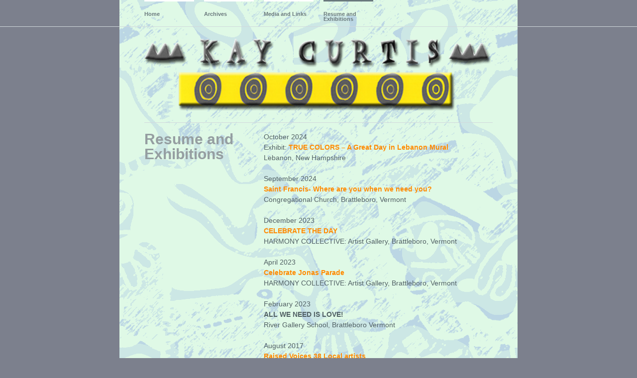

--- FILE ---
content_type: text/html; charset=UTF-8
request_url: https://kaycurtis.com/resume_and_exhibitions/
body_size: 30944
content:
<!DOCTYPE html PUBLIC "-//W3C//DTD XHTML 1.0 Transitional//EN" "http://www.w3.org/TR/xhtml1/DTD/xhtml1-transitional.dtd">
<!--[if lte IE 7]>
<html xmlns="http://www.w3.org/1999/xhtml" lang="en-US" class="lteIE7">
<![endif]-->
<!--[if (gt IE 7) | (!IE)]><!--> 
<html xmlns="http://www.w3.org/1999/xhtml" lang="en-US">
<!--<![endif]-->

<head profile="http://gmpg.org/xfn/11">
	<meta http-equiv="Content-Type" content="text/html; charset=UTF-8" />

	<title>Resume and Exhibitions | Kaycurtis.com</title>

	<link rel="stylesheet" href="https://kaycurtis.com/wp-content/themes/wu-wei/style.css" type="text/css" media="screen" />
	
	<link rel="pingback" href="https://kaycurtis.com/xmlrpc.php" />

			
	<meta name='robots' content='index, follow, max-image-preview:large, max-snippet:-1, max-video-preview:-1' />

	<!-- This site is optimized with the Yoast SEO plugin v23.7 - https://yoast.com/wordpress/plugins/seo/ -->
	<meta name="description" content="October 2024Exhibit: TRUE COLORS – A Great Day in Lebanon MuralLebanon, New Hampshire September 2024Saint Francis- Where are you when we need" />
	<link rel="canonical" href="https://kaycurtis.com/resume_and_exhibitions/" />
	<meta property="og:locale" content="en_US" />
	<meta property="og:type" content="article" />
	<meta property="og:title" content="Resume and Exhibitions | Kaycurtis.com" />
	<meta property="og:description" content="October 2024Exhibit: TRUE COLORS – A Great Day in Lebanon MuralLebanon, New Hampshire September 2024Saint Francis- Where are you when we need" />
	<meta property="og:url" content="https://kaycurtis.com/resume_and_exhibitions/" />
	<meta property="og:site_name" content="Kaycurtis.com" />
	<meta property="article:modified_time" content="2024-10-31T16:36:53+00:00" />
	<meta name="twitter:card" content="summary_large_image" />
	<meta name="twitter:label1" content="Est. reading time" />
	<meta name="twitter:data1" content="3 minutes" />
	<script type="application/ld+json" class="yoast-schema-graph">{"@context":"https://schema.org","@graph":[{"@type":"WebPage","@id":"https://kaycurtis.com/resume_and_exhibitions/","url":"https://kaycurtis.com/resume_and_exhibitions/","name":"Resume and Exhibitions | Kaycurtis.com","isPartOf":{"@id":"https://kaycurtis.com/#website"},"datePublished":"2012-12-04T01:44:27+00:00","dateModified":"2024-10-31T16:36:53+00:00","description":"October 2024Exhibit: TRUE COLORS – A Great Day in Lebanon MuralLebanon, New Hampshire September 2024Saint Francis- Where are you when we need","breadcrumb":{"@id":"https://kaycurtis.com/resume_and_exhibitions/#breadcrumb"},"inLanguage":"en-US","potentialAction":[{"@type":"ReadAction","target":["https://kaycurtis.com/resume_and_exhibitions/"]}]},{"@type":"BreadcrumbList","@id":"https://kaycurtis.com/resume_and_exhibitions/#breadcrumb","itemListElement":[{"@type":"ListItem","position":1,"name":"Home","item":"https://kaycurtis.com/"},{"@type":"ListItem","position":2,"name":"Resume and Exhibitions"}]},{"@type":"WebSite","@id":"https://kaycurtis.com/#website","url":"https://kaycurtis.com/","name":"Kaycurtis.com","description":"Artist","potentialAction":[{"@type":"SearchAction","target":{"@type":"EntryPoint","urlTemplate":"https://kaycurtis.com/?s={search_term_string}"},"query-input":{"@type":"PropertyValueSpecification","valueRequired":true,"valueName":"search_term_string"}}],"inLanguage":"en-US"}]}</script>
	<!-- / Yoast SEO plugin. -->


<link rel="alternate" type="application/rss+xml" title="Kaycurtis.com &raquo; Feed" href="https://kaycurtis.com/feed/" />
<script type="text/javascript">
/* <![CDATA[ */
window._wpemojiSettings = {"baseUrl":"https:\/\/s.w.org\/images\/core\/emoji\/15.0.3\/72x72\/","ext":".png","svgUrl":"https:\/\/s.w.org\/images\/core\/emoji\/15.0.3\/svg\/","svgExt":".svg","source":{"concatemoji":"https:\/\/kaycurtis.com\/wp-includes\/js\/wp-emoji-release.min.js?ver=68ca1233bb797758642dc0871b7dc757"}};
/*! This file is auto-generated */
!function(i,n){var o,s,e;function c(e){try{var t={supportTests:e,timestamp:(new Date).valueOf()};sessionStorage.setItem(o,JSON.stringify(t))}catch(e){}}function p(e,t,n){e.clearRect(0,0,e.canvas.width,e.canvas.height),e.fillText(t,0,0);var t=new Uint32Array(e.getImageData(0,0,e.canvas.width,e.canvas.height).data),r=(e.clearRect(0,0,e.canvas.width,e.canvas.height),e.fillText(n,0,0),new Uint32Array(e.getImageData(0,0,e.canvas.width,e.canvas.height).data));return t.every(function(e,t){return e===r[t]})}function u(e,t,n){switch(t){case"flag":return n(e,"\ud83c\udff3\ufe0f\u200d\u26a7\ufe0f","\ud83c\udff3\ufe0f\u200b\u26a7\ufe0f")?!1:!n(e,"\ud83c\uddfa\ud83c\uddf3","\ud83c\uddfa\u200b\ud83c\uddf3")&&!n(e,"\ud83c\udff4\udb40\udc67\udb40\udc62\udb40\udc65\udb40\udc6e\udb40\udc67\udb40\udc7f","\ud83c\udff4\u200b\udb40\udc67\u200b\udb40\udc62\u200b\udb40\udc65\u200b\udb40\udc6e\u200b\udb40\udc67\u200b\udb40\udc7f");case"emoji":return!n(e,"\ud83d\udc26\u200d\u2b1b","\ud83d\udc26\u200b\u2b1b")}return!1}function f(e,t,n){var r="undefined"!=typeof WorkerGlobalScope&&self instanceof WorkerGlobalScope?new OffscreenCanvas(300,150):i.createElement("canvas"),a=r.getContext("2d",{willReadFrequently:!0}),o=(a.textBaseline="top",a.font="600 32px Arial",{});return e.forEach(function(e){o[e]=t(a,e,n)}),o}function t(e){var t=i.createElement("script");t.src=e,t.defer=!0,i.head.appendChild(t)}"undefined"!=typeof Promise&&(o="wpEmojiSettingsSupports",s=["flag","emoji"],n.supports={everything:!0,everythingExceptFlag:!0},e=new Promise(function(e){i.addEventListener("DOMContentLoaded",e,{once:!0})}),new Promise(function(t){var n=function(){try{var e=JSON.parse(sessionStorage.getItem(o));if("object"==typeof e&&"number"==typeof e.timestamp&&(new Date).valueOf()<e.timestamp+604800&&"object"==typeof e.supportTests)return e.supportTests}catch(e){}return null}();if(!n){if("undefined"!=typeof Worker&&"undefined"!=typeof OffscreenCanvas&&"undefined"!=typeof URL&&URL.createObjectURL&&"undefined"!=typeof Blob)try{var e="postMessage("+f.toString()+"("+[JSON.stringify(s),u.toString(),p.toString()].join(",")+"));",r=new Blob([e],{type:"text/javascript"}),a=new Worker(URL.createObjectURL(r),{name:"wpTestEmojiSupports"});return void(a.onmessage=function(e){c(n=e.data),a.terminate(),t(n)})}catch(e){}c(n=f(s,u,p))}t(n)}).then(function(e){for(var t in e)n.supports[t]=e[t],n.supports.everything=n.supports.everything&&n.supports[t],"flag"!==t&&(n.supports.everythingExceptFlag=n.supports.everythingExceptFlag&&n.supports[t]);n.supports.everythingExceptFlag=n.supports.everythingExceptFlag&&!n.supports.flag,n.DOMReady=!1,n.readyCallback=function(){n.DOMReady=!0}}).then(function(){return e}).then(function(){var e;n.supports.everything||(n.readyCallback(),(e=n.source||{}).concatemoji?t(e.concatemoji):e.wpemoji&&e.twemoji&&(t(e.twemoji),t(e.wpemoji)))}))}((window,document),window._wpemojiSettings);
/* ]]> */
</script>
<style id='wp-emoji-styles-inline-css' type='text/css'>

	img.wp-smiley, img.emoji {
		display: inline !important;
		border: none !important;
		box-shadow: none !important;
		height: 1em !important;
		width: 1em !important;
		margin: 0 0.07em !important;
		vertical-align: -0.1em !important;
		background: none !important;
		padding: 0 !important;
	}
</style>
<link rel='stylesheet' id='wp-block-library-css' href='https://kaycurtis.com/wp-includes/css/dist/block-library/style.min.css?ver=68ca1233bb797758642dc0871b7dc757' type='text/css' media='all' />
<style id='classic-theme-styles-inline-css' type='text/css'>
/*! This file is auto-generated */
.wp-block-button__link{color:#fff;background-color:#32373c;border-radius:9999px;box-shadow:none;text-decoration:none;padding:calc(.667em + 2px) calc(1.333em + 2px);font-size:1.125em}.wp-block-file__button{background:#32373c;color:#fff;text-decoration:none}
</style>
<style id='global-styles-inline-css' type='text/css'>
:root{--wp--preset--aspect-ratio--square: 1;--wp--preset--aspect-ratio--4-3: 4/3;--wp--preset--aspect-ratio--3-4: 3/4;--wp--preset--aspect-ratio--3-2: 3/2;--wp--preset--aspect-ratio--2-3: 2/3;--wp--preset--aspect-ratio--16-9: 16/9;--wp--preset--aspect-ratio--9-16: 9/16;--wp--preset--color--black: #000000;--wp--preset--color--cyan-bluish-gray: #abb8c3;--wp--preset--color--white: #ffffff;--wp--preset--color--pale-pink: #f78da7;--wp--preset--color--vivid-red: #cf2e2e;--wp--preset--color--luminous-vivid-orange: #ff6900;--wp--preset--color--luminous-vivid-amber: #fcb900;--wp--preset--color--light-green-cyan: #7bdcb5;--wp--preset--color--vivid-green-cyan: #00d084;--wp--preset--color--pale-cyan-blue: #8ed1fc;--wp--preset--color--vivid-cyan-blue: #0693e3;--wp--preset--color--vivid-purple: #9b51e0;--wp--preset--gradient--vivid-cyan-blue-to-vivid-purple: linear-gradient(135deg,rgba(6,147,227,1) 0%,rgb(155,81,224) 100%);--wp--preset--gradient--light-green-cyan-to-vivid-green-cyan: linear-gradient(135deg,rgb(122,220,180) 0%,rgb(0,208,130) 100%);--wp--preset--gradient--luminous-vivid-amber-to-luminous-vivid-orange: linear-gradient(135deg,rgba(252,185,0,1) 0%,rgba(255,105,0,1) 100%);--wp--preset--gradient--luminous-vivid-orange-to-vivid-red: linear-gradient(135deg,rgba(255,105,0,1) 0%,rgb(207,46,46) 100%);--wp--preset--gradient--very-light-gray-to-cyan-bluish-gray: linear-gradient(135deg,rgb(238,238,238) 0%,rgb(169,184,195) 100%);--wp--preset--gradient--cool-to-warm-spectrum: linear-gradient(135deg,rgb(74,234,220) 0%,rgb(151,120,209) 20%,rgb(207,42,186) 40%,rgb(238,44,130) 60%,rgb(251,105,98) 80%,rgb(254,248,76) 100%);--wp--preset--gradient--blush-light-purple: linear-gradient(135deg,rgb(255,206,236) 0%,rgb(152,150,240) 100%);--wp--preset--gradient--blush-bordeaux: linear-gradient(135deg,rgb(254,205,165) 0%,rgb(254,45,45) 50%,rgb(107,0,62) 100%);--wp--preset--gradient--luminous-dusk: linear-gradient(135deg,rgb(255,203,112) 0%,rgb(199,81,192) 50%,rgb(65,88,208) 100%);--wp--preset--gradient--pale-ocean: linear-gradient(135deg,rgb(255,245,203) 0%,rgb(182,227,212) 50%,rgb(51,167,181) 100%);--wp--preset--gradient--electric-grass: linear-gradient(135deg,rgb(202,248,128) 0%,rgb(113,206,126) 100%);--wp--preset--gradient--midnight: linear-gradient(135deg,rgb(2,3,129) 0%,rgb(40,116,252) 100%);--wp--preset--font-size--small: 13px;--wp--preset--font-size--medium: 20px;--wp--preset--font-size--large: 36px;--wp--preset--font-size--x-large: 42px;--wp--preset--spacing--20: 0.44rem;--wp--preset--spacing--30: 0.67rem;--wp--preset--spacing--40: 1rem;--wp--preset--spacing--50: 1.5rem;--wp--preset--spacing--60: 2.25rem;--wp--preset--spacing--70: 3.38rem;--wp--preset--spacing--80: 5.06rem;--wp--preset--shadow--natural: 6px 6px 9px rgba(0, 0, 0, 0.2);--wp--preset--shadow--deep: 12px 12px 50px rgba(0, 0, 0, 0.4);--wp--preset--shadow--sharp: 6px 6px 0px rgba(0, 0, 0, 0.2);--wp--preset--shadow--outlined: 6px 6px 0px -3px rgba(255, 255, 255, 1), 6px 6px rgba(0, 0, 0, 1);--wp--preset--shadow--crisp: 6px 6px 0px rgba(0, 0, 0, 1);}:where(.is-layout-flex){gap: 0.5em;}:where(.is-layout-grid){gap: 0.5em;}body .is-layout-flex{display: flex;}.is-layout-flex{flex-wrap: wrap;align-items: center;}.is-layout-flex > :is(*, div){margin: 0;}body .is-layout-grid{display: grid;}.is-layout-grid > :is(*, div){margin: 0;}:where(.wp-block-columns.is-layout-flex){gap: 2em;}:where(.wp-block-columns.is-layout-grid){gap: 2em;}:where(.wp-block-post-template.is-layout-flex){gap: 1.25em;}:where(.wp-block-post-template.is-layout-grid){gap: 1.25em;}.has-black-color{color: var(--wp--preset--color--black) !important;}.has-cyan-bluish-gray-color{color: var(--wp--preset--color--cyan-bluish-gray) !important;}.has-white-color{color: var(--wp--preset--color--white) !important;}.has-pale-pink-color{color: var(--wp--preset--color--pale-pink) !important;}.has-vivid-red-color{color: var(--wp--preset--color--vivid-red) !important;}.has-luminous-vivid-orange-color{color: var(--wp--preset--color--luminous-vivid-orange) !important;}.has-luminous-vivid-amber-color{color: var(--wp--preset--color--luminous-vivid-amber) !important;}.has-light-green-cyan-color{color: var(--wp--preset--color--light-green-cyan) !important;}.has-vivid-green-cyan-color{color: var(--wp--preset--color--vivid-green-cyan) !important;}.has-pale-cyan-blue-color{color: var(--wp--preset--color--pale-cyan-blue) !important;}.has-vivid-cyan-blue-color{color: var(--wp--preset--color--vivid-cyan-blue) !important;}.has-vivid-purple-color{color: var(--wp--preset--color--vivid-purple) !important;}.has-black-background-color{background-color: var(--wp--preset--color--black) !important;}.has-cyan-bluish-gray-background-color{background-color: var(--wp--preset--color--cyan-bluish-gray) !important;}.has-white-background-color{background-color: var(--wp--preset--color--white) !important;}.has-pale-pink-background-color{background-color: var(--wp--preset--color--pale-pink) !important;}.has-vivid-red-background-color{background-color: var(--wp--preset--color--vivid-red) !important;}.has-luminous-vivid-orange-background-color{background-color: var(--wp--preset--color--luminous-vivid-orange) !important;}.has-luminous-vivid-amber-background-color{background-color: var(--wp--preset--color--luminous-vivid-amber) !important;}.has-light-green-cyan-background-color{background-color: var(--wp--preset--color--light-green-cyan) !important;}.has-vivid-green-cyan-background-color{background-color: var(--wp--preset--color--vivid-green-cyan) !important;}.has-pale-cyan-blue-background-color{background-color: var(--wp--preset--color--pale-cyan-blue) !important;}.has-vivid-cyan-blue-background-color{background-color: var(--wp--preset--color--vivid-cyan-blue) !important;}.has-vivid-purple-background-color{background-color: var(--wp--preset--color--vivid-purple) !important;}.has-black-border-color{border-color: var(--wp--preset--color--black) !important;}.has-cyan-bluish-gray-border-color{border-color: var(--wp--preset--color--cyan-bluish-gray) !important;}.has-white-border-color{border-color: var(--wp--preset--color--white) !important;}.has-pale-pink-border-color{border-color: var(--wp--preset--color--pale-pink) !important;}.has-vivid-red-border-color{border-color: var(--wp--preset--color--vivid-red) !important;}.has-luminous-vivid-orange-border-color{border-color: var(--wp--preset--color--luminous-vivid-orange) !important;}.has-luminous-vivid-amber-border-color{border-color: var(--wp--preset--color--luminous-vivid-amber) !important;}.has-light-green-cyan-border-color{border-color: var(--wp--preset--color--light-green-cyan) !important;}.has-vivid-green-cyan-border-color{border-color: var(--wp--preset--color--vivid-green-cyan) !important;}.has-pale-cyan-blue-border-color{border-color: var(--wp--preset--color--pale-cyan-blue) !important;}.has-vivid-cyan-blue-border-color{border-color: var(--wp--preset--color--vivid-cyan-blue) !important;}.has-vivid-purple-border-color{border-color: var(--wp--preset--color--vivid-purple) !important;}.has-vivid-cyan-blue-to-vivid-purple-gradient-background{background: var(--wp--preset--gradient--vivid-cyan-blue-to-vivid-purple) !important;}.has-light-green-cyan-to-vivid-green-cyan-gradient-background{background: var(--wp--preset--gradient--light-green-cyan-to-vivid-green-cyan) !important;}.has-luminous-vivid-amber-to-luminous-vivid-orange-gradient-background{background: var(--wp--preset--gradient--luminous-vivid-amber-to-luminous-vivid-orange) !important;}.has-luminous-vivid-orange-to-vivid-red-gradient-background{background: var(--wp--preset--gradient--luminous-vivid-orange-to-vivid-red) !important;}.has-very-light-gray-to-cyan-bluish-gray-gradient-background{background: var(--wp--preset--gradient--very-light-gray-to-cyan-bluish-gray) !important;}.has-cool-to-warm-spectrum-gradient-background{background: var(--wp--preset--gradient--cool-to-warm-spectrum) !important;}.has-blush-light-purple-gradient-background{background: var(--wp--preset--gradient--blush-light-purple) !important;}.has-blush-bordeaux-gradient-background{background: var(--wp--preset--gradient--blush-bordeaux) !important;}.has-luminous-dusk-gradient-background{background: var(--wp--preset--gradient--luminous-dusk) !important;}.has-pale-ocean-gradient-background{background: var(--wp--preset--gradient--pale-ocean) !important;}.has-electric-grass-gradient-background{background: var(--wp--preset--gradient--electric-grass) !important;}.has-midnight-gradient-background{background: var(--wp--preset--gradient--midnight) !important;}.has-small-font-size{font-size: var(--wp--preset--font-size--small) !important;}.has-medium-font-size{font-size: var(--wp--preset--font-size--medium) !important;}.has-large-font-size{font-size: var(--wp--preset--font-size--large) !important;}.has-x-large-font-size{font-size: var(--wp--preset--font-size--x-large) !important;}
:where(.wp-block-post-template.is-layout-flex){gap: 1.25em;}:where(.wp-block-post-template.is-layout-grid){gap: 1.25em;}
:where(.wp-block-columns.is-layout-flex){gap: 2em;}:where(.wp-block-columns.is-layout-grid){gap: 2em;}
:root :where(.wp-block-pullquote){font-size: 1.5em;line-height: 1.6;}
</style>
<link rel='stylesheet' id='contact-form-7-css' href='https://kaycurtis.com/wp-content/plugins/contact-form-7/includes/css/styles.css?ver=5.9.8' type='text/css' media='all' />
<link rel="https://api.w.org/" href="https://kaycurtis.com/wp-json/" /><link rel="alternate" title="JSON" type="application/json" href="https://kaycurtis.com/wp-json/wp/v2/pages/161" /><link rel="EditURI" type="application/rsd+xml" title="RSD" href="https://kaycurtis.com/xmlrpc.php?rsd" />

<link rel='shortlink' href='https://kaycurtis.com/?p=161' />
<link rel="alternate" title="oEmbed (JSON)" type="application/json+oembed" href="https://kaycurtis.com/wp-json/oembed/1.0/embed?url=https%3A%2F%2Fkaycurtis.com%2Fresume_and_exhibitions%2F" />
<link rel="alternate" title="oEmbed (XML)" type="text/xml+oembed" href="https://kaycurtis.com/wp-json/oembed/1.0/embed?url=https%3A%2F%2Fkaycurtis.com%2Fresume_and_exhibitions%2F&#038;format=xml" />
<style type="text/css">
#header img {
	margin: 2em 0 0 0;
}
	#header img {
		margin: -144px 0 0 0;
	}	
	.blog-name a {
		display: block;
		text-indent: -9000px;
		width: 700px;
		height: 144px;
	}
	.description {
		position: absolute;
		left: -9999px;
	}
</style>
<style type="text/css" id="custom-background-css">
body.custom-background { background-color: #7c808d; background-image: url("https://kaycurtis.com/wp-content/uploads/2012/11/bg.gif"); background-position: center top; background-size: auto; background-repeat: repeat-y; background-attachment: fixed; }
</style>
	</head>

<body id="top" class="page-template-default page page-id-161 custom-background">

	<div class="full-column">

		<div class="center-column">
			
			<div class="menu menu-main"><ul>
<li ><a href="https://kaycurtis.com/">Home</a></li><li class="page_item page-item-63 page_item_has_children"><a href="https://kaycurtis.com/archives/">Archives</a>
<ul class='children'>
	<li class="page_item page-item-603"><a href="https://kaycurtis.com/archives/true-colors/">TRUE COLORS: A Great Day in Lebanon 2024</a></li>
	<li class="page_item page-item-594"><a href="https://kaycurtis.com/archives/saint-francis/">SAINT FRANCIS: Where are you when we need you?  2024</a></li>
	<li class="page_item page-item-579"><a href="https://kaycurtis.com/archives/celebrate-the-day/">Celebrate the Day! 2022</a></li>
	<li class="page_item page-item-643"><a href="https://kaycurtis.com/archives/motifs-again-and-again/">MOTIFS: AGAIN &amp; AGAIN 50 YEARS K. CURTIS 2022</a></li>
	<li class="page_item page-item-564"><a href="https://kaycurtis.com/archives/celebrate-jonas-parade/">Celebrate Jonas Parade  2023</a></li>
	<li class="page_item page-item-552"><a href="https://kaycurtis.com/archives/raised-voices/">Raised Voices – 38 Local Artists 2017</a></li>
	<li class="page_item page-item-616"><a href="https://kaycurtis.com/archives/queen-annes-lance/">QUEEN ANNE’S LACE: The Circle Comes Around 2017</a></li>
	<li class="page_item page-item-85"><a href="https://kaycurtis.com/archives/which-hat-over-what-fence/">Which Hat Over What Fence?  2012</a></li>
	<li class="page_item page-item-83"><a href="https://kaycurtis.com/archives/re-make/">Re-Make: 13 New Paintings 2010</a></li>
	<li class="page_item page-item-81"><a href="https://kaycurtis.com/archives/covenant/">Covenant  2003</a></li>
	<li class="page_item page-item-79"><a href="https://kaycurtis.com/archives/a-question-of-balance/">A Question of Balance  2002</a></li>
	<li class="page_item page-item-76"><a href="https://kaycurtis.com/archives/hurrah/">Hurrah!  2000</a></li>
	<li class="page_item page-item-72"><a href="https://kaycurtis.com/archives/conversations/">Conversations 1999</a></li>
	<li class="page_item page-item-74"><a href="https://kaycurtis.com/archives/jazz-callrecall/">Jazz: Call/Recall 1999</a></li>
	<li class="page_item page-item-69"><a href="https://kaycurtis.com/archives/open-doors/">Open Doors 1998</a></li>
	<li class="page_item page-item-65"><a href="https://kaycurtis.com/archives/lindy-hop/">Lindy Hop: A Time to Shine 1997</a></li>
	<li class="page_item page-item-67"><a href="https://kaycurtis.com/archives/tea-party-for-angels/">Tea Party for Angels 1995</a></li>
</ul>
</li>
<li class="page_item page-item-105"><a href="https://kaycurtis.com/media-and-links/">Media and Links</a></li>
<li class="page_item page-item-161 current_page_item"><a href="https://kaycurtis.com/resume_and_exhibitions/" aria-current="page">Resume and Exhibitions</a></li>
</ul></div>

			<div class="clearboth"><!-- --></div>

		</div>

	</div>

<div class="center-column">

	<div id="header">

		<div class="blog-name"><a href="https://kaycurtis.com/">Kaycurtis.com</a></div>
		<div class="description">Artist</div>

				<a href="https://kaycurtis.com/"><img src="https://kaycurtis.com/wp-content/uploads/2012/11/cropped-bluemarine_logo1.png" width="700" height="144" alt="" /></a>
		
	</div>
	
		<div class="post-161 page type-page status-publish hentry" id="post-161">

			<div class="post-info">

				<h1>Resume and Exhibitions</h1>

				<div class="clearboth"><!-- --></div>

							</div>

			<div class="post-content">
					
<p>October 2024<br>Exhibit: <strong><a href="https://kaycurtis.com/archives/true-colors/">TRUE COLORS – A Great Day in Lebanon Mural</a></strong><br>Lebanon, New Hampshire</p>



<p>September 2024<br><strong><a href="https://kaycurtis.com/archives/saint-francis/">Saint Francis- Where are you when we need you?</a></strong><br>Congregational Church, Brattleboro, Vermont</p>



<p>December 2023<br><strong><a href="https://kaycurtis.com/archives/celebrate-the-day/">CELEBRATE THE DAY</a></strong><br>HARMONY COLLECTIVE: Artist Gallery, Brattleboro, Vermont</p>



<p>April 2023<br><strong><a href="https://kaycurtis.com/archives/celebrate-jonas-parade/">Celebrate Jonas Parade</a></strong><br>HARMONY COLLECTIVE: Artist Gallery, Brattleboro, Vermont</p>



<p>February 2023<br><strong>ALL WE NEED IS LOVE!</strong><br>River Gallery School, Brattleboro Vermont</p>



<p>August 2017<br><strong><a href="https://kaycurtis.com/archives/raised-voices/">Raised Voices 38 Local artists</a></strong><br>Robert H. Gibson River Garden, Brattleboro, Vermont</p>



<p>May/June 2017<br>Exhibit: <strong><a href="https://kaycurtis.com/archives/queen-annes-lance/">Queen Anne&#8217;s Lace: The Circle is Coming Around</a></strong><br>West Village Meeting House, Brattleboro, VT</p>



<p>March 2017<br>Exhibit: <strong>A Time to Show</strong><br>River Gallery School, Brattleboro, VT</p>



<p>January 2017<br>Teacher at <a href="https://rivergalleryschool.org/" target="_blank" rel="noreferrer noopener"><strong>River Gallery School</strong></a>, Brattleboro, VT</p>



<p>December 2016<br>Member of <a href="https://www.brattleboro-west-arts.com/kay-curtis" target="_blank" rel="noreferrer noopener"><strong>Brattleboro West Arts</strong></a>, Brattleboro, VT</p>



<p>2016 &#8211; Ongoing<br>Represented by Michael Leleux<br>New Orleans, LA</p>



<p>2003-2016<br>Early Educator<br>Happy Hands: A School for Little People, Brattleboro, VT</p>



<p>2015<br>Participated in Group Show<br>Greenwood Gallery, Greenwood, MA</p>



<p>2012<br>Exhibit: <strong><a title="Which Hat Over What Fence?  2012" href="http://kaycurtis.com/archives/which-hat-over-what-fence/">Which Hat Over What Fence?</a></strong><br>Elusie Gallery, Easthampton, MA</p>



<p>2011<br>Curated&nbsp;<a href="https://web.archive.org/web/20220817112046/http://www.gallerywalk.org/Matters_Heart.html" target="_blank" rel="noreferrer noopener"><strong>Matters of The Heart </strong></a>a show of work by 13 New England artists<br>The Works, Brattleboro, VT</p>



<p>2010-<br>Exhibit:&nbsp;<strong>Something To Show<br></strong>Partnership Explorations, Los Angeles, CA</p>



<p>2010<br><strong>Orchestrated a 14 artist project creating a 2011 calendar: <a href="https://web.archive.org/web/20220817100659/http://www.gallerywalk.org/Celebrate_Brattleboro.html" target="_blank" rel="noreferrer noopener">Celebrate Brattleboro</a> with a group art exhibit<br></strong>The Works, Brattleboro, VT</p>



<p>2007<br>Union Institute Culmination Study with<strong> Lucinda Bliss<br></strong></p>



<p>2005 &#8211; 2007<br><strong>Union Institute &amp; University Adult Degree Program</strong> at Vermont College, Brattleboro, VT, BA in early education &amp; fine arts</p>



<p>2005 &#8211; 2006<br><strong>River Gallery School</strong>, Brattleboro, VT, Studio Art with <strong>Ric Campman</strong></p>



<p>2003 &#8211; Ongoing<br>Opened Reggio inspired school&nbsp;<strong>Happy Hands</strong>: <strong>A School for Little People</strong>, Brattleboro, VT</p>



<p>2003<br>Exhibit:&nbsp;<a title="Covenant  2003" href="http://kaycurtis.com/archives/covenant/"><strong>Covenant</strong></a>, All Souls Church, Brattleboro, VT</p>



<p>2002<br>Exhibit:&nbsp;<strong><a title="A Question of Balance  2002" href="http://kaycurtis.com/archives/a-question-of-balance/">A Question of Balance</a>,</strong> Peter Havens, Brattleboro, VT</p>



<p>2000<br>Exhibit:&nbsp;<strong><a title="Hurrah!  2000" href="http://kaycurtis.com/archives/hurrah/">Hurrah!</a>,</strong> North Coast Artists Coop, Fort Bragg, CA</p>



<p>2000 &#8211; Ongoing<br>Participation in&nbsp;<strong>Landmark Education</strong>, Oakland, San Francisco, NYC, Boston.</p>



<p>1999<br>Exhibit:&nbsp;<a title="Jazz: Call/Recall 1999" href="http://kaycurtis.com/archives/jazz-callrecall/"><strong>Jazz: Call/Recall</strong></a>, North Coast Artists Coop, Fort Bragg, CA</p>



<p>1999<br>Exhibit:<a title="Conversations 1999" href="http://kaycurtis.com/archives/conversations/">&nbsp;<strong>Conversations</strong></a>, North Coast Artists Coop, Fort Bragg, CA</p>



<p>1998<br>Exhibit:&nbsp;<a title="Open Doors 1998" href="http://kaycurtis.com/archives/open-doors/"><strong>Open Doors</strong></a>, Mendocino Café, Mendocino, CA</p>



<p>1998<br>Workshop: Monoprints with<strong> Janet Lipkin</strong>, Mendocino Art Center, Mendocino, CA</p>



<p>1997<br><a title="Lindy Hop: A Time to Shine 1997" href="http://kaycurtis.com/archives/lindy-hop/"><strong>Lindy Hop: A Time to Shine</strong></a>, North Coast Artists Coop, Fort Bragg, CA</p>



<p>1996<br><strong>Blockprints in the Americas</strong>, College of Fine Arts, University of South Florida, Tampa</p>



<p>1995<br>Exhibit:&nbsp;<a title="Tea Party for Angels 1995" href="http://kaycurtis.com/archives/tea-party-for-angels/"><strong>Tea Party for Angels</strong></a>, North Coast Artists, Fort Bragg, CA</p>



<p>1995<br>1999 Coordinated the building of&nbsp;<strong>Del Wilcox Theatre</strong>&nbsp;for the Greenwood Community Center, Elk, CA</p>



<p>1995<br>University of California at Davis, Davis, CA, Workshop &amp; Performance under Peter Schulman of&nbsp;<strong>Bread &amp; Puppet Theater</strong></p>



<p>1994 &#8211; 2000<br>Participation in&nbsp;<strong>North Coast Artists Coop</strong>, Fort Bragg, CA</p>



<p>1985 – 1998<br>Directed and assisted non-profit <strong>Greenwood Community Center</strong>,<br>Elk, CA</p>



<p>1984<br>Collaborated with <strong>Graphistamps</strong> creating rubber stamp designs, Carmel, CA</p>



<p>1984<br>Exhibit: <strong>Block Print Alphabet Posters</strong>, David Scott Meier Gallery, Mendocino, CA</p>



<p>1981<br>Exhibit: <strong>Flying Colors </strong>Mobilia, Cambridge, MA</p>



<p>1974 &#8211; 1975<br><strong>Vermont Community College</strong>, Montpelier, VT, A.A. Degree in Humanities</p>



<p>1975 &#8211; 1980<br>Opened <strong>Clown Soup</strong>, a cooperative business with seven working members, Oakland, CA</p>



<p>1973<br>Worked as graphics designer for the <strong>Two Penny Circus</strong>, Plainfield, VT</p>



<p>1970 &#8211; 1973<br><strong>Goddard College</strong>, Plainfield, VT, two years of coursework in art and early education.</p>



<p>1970 &#8211; Ongoing<br>Created and sold art as <strong>Curtis-Wood, Clown Soup, Klown Soupe Too, Animal Crackers, The Soup Factory, That&#8217;s Irrelephant and Smile: Art Makings</strong></p>



<p>1969<br>Apprenticed with <strong>Lindsay Daen</strong> &#8211; sculptor, San Juan, Puerto Rico</p>



<p>1960 &#8211; 1965<br>Apprenticed with <strong>Dana Basion</strong> &#8211; painter, Kingston, Jamaica</p>

								</div>

			<div class="clearboth"><!-- --></div>

			
		</div>

		


<div class="center-column-sidebar">

<div id="footer-widgets">
	
		<ul id="footer-middle" class="widget-area">
		<li id="block-14" class="widget widget_block">
<pre class="wp-block-preformatted"> </pre>
</li>
	</ul>
	
		<ul id="footer-right" class="widget-area">
		<li id="block-12" class="widget widget_block">
<pre class="wp-block-preformatted contact">To contact the artist: <a href="mailto:curtisk@together.net">curtisk@together.net</a></pre>
</li>
	</ul>
	</div>	
	<div class="clearboth"><!-- --></div>

	<div id="footer">
			
			<div class="bottom-link"><a href="#top">Back to the top</a></div>

			<div class="clearboth"><!-- --></div>

	</div>

</div>



<script type="text/javascript" src="https://kaycurtis.com/wp-includes/js/dist/hooks.min.js?ver=2810c76e705dd1a53b18" id="wp-hooks-js"></script>
<script type="text/javascript" src="https://kaycurtis.com/wp-includes/js/dist/i18n.min.js?ver=5e580eb46a90c2b997e6" id="wp-i18n-js"></script>
<script type="text/javascript" id="wp-i18n-js-after">
/* <![CDATA[ */
wp.i18n.setLocaleData( { 'text direction\u0004ltr': [ 'ltr' ] } );
/* ]]> */
</script>
<script type="text/javascript" src="https://kaycurtis.com/wp-content/plugins/contact-form-7/includes/swv/js/index.js?ver=5.9.8" id="swv-js"></script>
<script type="text/javascript" id="contact-form-7-js-extra">
/* <![CDATA[ */
var wpcf7 = {"api":{"root":"https:\/\/kaycurtis.com\/wp-json\/","namespace":"contact-form-7\/v1"}};
/* ]]> */
</script>
<script type="text/javascript" src="https://kaycurtis.com/wp-content/plugins/contact-form-7/includes/js/index.js?ver=5.9.8" id="contact-form-7-js"></script>


</div>

</body>
</html>
